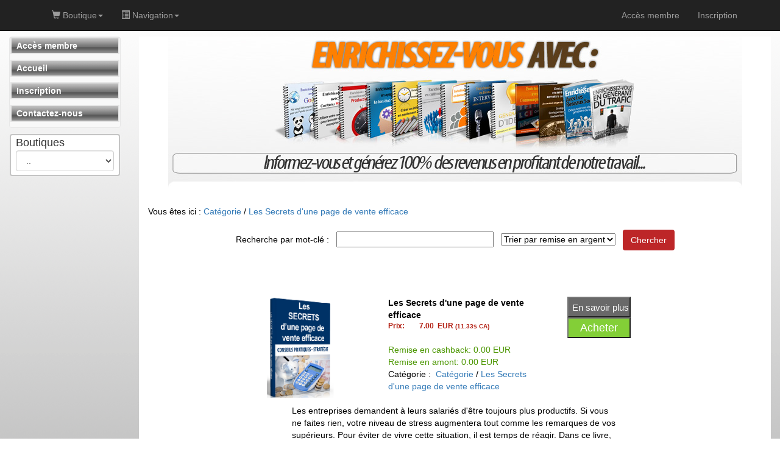

--- FILE ---
content_type: text/html; Charset=ISO-8859-1
request_url: https://www.bonheur-viral.com/categorietm1.asp?i_catego=73740
body_size: 6443
content:


<!DOCTYPE html>
<html lang="fr">


<head>
	
	
	<title>Catégorie: Les Secrets d'une page de vente efficace /  - bonheur-viral.com</title>
	


	<script src="/fr/admin/bootstrap/v3_3_5/js/jquery-1.11.3.js"></script>
	<script src="/fr/admin/bootstrap/v3_3_5/js/bootstrap.js"></script>
	
	
	<script src="/fr/admin/bootstrap/dist/floatingScrollbar.js"></script>
	<script>
		$(function() {
			$('.table-responsive').floatingScrollbar(); 
		});
	</script>	

	<link href= "/fr/admin/bootstrap/v3_3_5/css/bootstrap.css" rel="stylesheet">
	<meta http-equiv="X-UA-Compatible" content="IE=edge">
	<meta name="viewport" content="width=device-width, initial-scale=1, maximum-scale=1, user-scalable=no">


<style type="text/css">	
	body
	{
		
			background: #FFFFFF url(https://www.promety.com/images/primi4-back1.gif)  repeat top left;
		
	}
	
	a:link
	{
	    color: ;
	}
	
	a:visited
	{
	    color: ;
	}
	
	a:active
	{
	    color: ;
	}
	
	a:hover
	{
	    color: ;
	}
	
	.container-full-pmt
	{
		padding:0px; 
		color:#000000; 
		background-color:#FFFFFF;
	}
	
	.entete-pmt
	{
		padding: 1px 0px 1px 10px; 
		background-image: url("https://www.promety.com/images/primi-backmenu4.gif"); 
		background-size: contain; 
		color: #FFFFFF;
	}
	
	.piedpage-pmt
	{
		padding: 2px 0px; 
		background-image: url("https://www.promety.com/images/primi-backmenu4.gif"); 
		background-size: contain; 
		color: #FFFFFF;
	}
	
	.message-erreur-pmt
	{
		padding:10px 8px; 
		margin:10px 5px; 
		color:#D8000C; 
		background-color:#FFBABA;
    border: 1px solid ;
    /*border-radius: 4px;*/
	}
	
	.message-succes-pmt
	{
		padding:10px 8px; 
		margin:10px 5px; 
		color:#1C8914; 
		background-color:#F2FFF3;
    border: 1px solid ;
    /*border-radius: 4px;*/
	}
	
	.bouton-pmt
	{
		color:#FFFFFF!important; 
		background-color:#bd2628;
	}
	.bouton-pmt:link	{ color: #FFFFFF; }
	.bouton-pmt:visited	{ color: #FFFFFF; }
	.bouton-pmt:active	{ color: #FFFFFF; }
	.bouton-pmt:hover	{ color: #FFFFFF; }
	
	
	/* MENU */
	.cadre-menu-principale-pmt
	{
		margin-bottom:9px; 
		background-color:#FFFFFF; 
		border:solid 2px #e4e4e4;
	}
	
	.menu-principale-pmt
	{
		font-weight:bold; 
		padding:2px 8px 2px 8px; 
		background-image:url('https://www.promety.com/images/primi-backmenu4.gif');
		background-size: contain;		
	}
	.menu-principale-pmt a
	{
		color:#FFFFFF;
	}
	
	.sous-menu1-pmt
	{
		color:#4D4A64; 
		font-size:13px; 
		font-weight:bold; 
		padding-left:6px;
	}
	.sous-menu1-pmt a
	{
		color:#4D4A64;
	}
	
	.sous-menu2-pmt
	{
		padding:1px 5px;
		width:100%;
	}
	.sous-menu2-pmt a
	{
		color:#4D4A64; 
		padding:6px 0px 2px 10px!important;
		font-size:12px;
	}
	
	/* BOUTIQUE */
	.categories-tm1
	{
		margin-bottom: 10px;
		background-color: white;
		border: solid 2px #c4c4c4;
		border-radius: 4px;
	}
	.categories-titre-tm1
	{
		font-size: 18px;
		color: ;
		padding: 0px 8px 6px 8px;
		background-color: ;/*couleurFondTitreCatego*/
	}
	
	.categories-select-tm1
	{
		font-size: 12px;
		margin: 6px 0px 0px 0px;
	}
	
	.categories-liste-tm1
	{
		padding: 8px 0 4px 20px;
		border-top: solid 2px #c4c4c4;
		background-color: ;
	}
	
	
	/* bootstrap 3 navbar */
	.navbar-inverse
	{
		background-color: #222222;
	}
	
	.navbar-inverse .navbar-nav > li > a
	{
		color: #9d9d9d;
	}
	
	.navbar-inverse .navbar-nav > .active > a
	{
		background-color: #080808;
	}
	
	/* COLLAPSE ON SM SIZE */
	@media (max-width: 991px) 
	{
   .navbar-header 
		{
        float: none;
    }
    .navbar-toggle 
		{
        display: block;
    }
    .navbar-collapse 
		{
        border-top: 1px solid transparent;
        box-shadow: inset 0 1px 0 rgba(255,255,255,0.1);
    }
    .navbar-collapse.collapse 
		{
        display: none!important;
    }
    .navbar-nav 
		{
        float: none!important;
        margin: 7.5px -15px;
    }
    .navbar-nav>li 
		{
        float: none;
    }
    .navbar-nav>li>a 
		{
        padding-top: 1px;
        padding-bottom: 1px;
    }
    .navbar-text 
		{
        float: none;
        margin: 15px 0;
    }
    
		/* since 3.1.0 */
    .navbar-collapse.collapse.in 
		{ 
        display: block!important;
    }
    .collapsing 
		{
        overflow: hidden!important;
    }
	}
		
	.dropdown-submenu 
	{
			position: relative;
	}

	.dropdown-submenu>.dropdown-menu 
	{
			top: 0;
			left: 100%;
			margin-top: -6px;
			margin-left: -1px;
			-webkit-border-radius: 0 6px 6px 6px;
			-moz-border-radius: 0 6px 6px;
			border-radius: 0 6px 6px 6px;
	}

	.dropdown-submenu:hover>.dropdown-menu 
	{
			display: block;
	}

	.dropdown-submenu>a:after 
	{
			display: block;
			content: " ";
			float: right;
			width: 0;
			height: 0;
			border-color: transparent;
			border-style: solid;
			border-width: 5px 0 5px 5px;
			border-left-color: #ccc;
			margin-top: 5px;
			margin-right: -10px;
	}

	.dropdown-submenu:hover>a:after 
	{
			border-left-color: #fff;
	}

	.dropdown-submenu.pull-left 
	{
			float: none;
	}

	.dropdown-submenu.pull-left>.dropdown-menu 
	{
			left: -100%;
			margin-left: 10px;
			-webkit-border-radius: 6px 0 6px 6px;
			-moz-border-radius: 6px 0 6px 6px;
			border-radius: 6px 0 6px 6px;
	}	
</style>
</head>


<body>
	
	
	
	<!-- Google Tag Manager -->
	<script>(function(w,d,s,l,i){w[l]=w[l]||[];w[l].push({'gtm.start':
	new Date().getTime(),event:'gtm.js'});var f=d.getElementsByTagName(s)[0],
	j=d.createElement(s),dl=l!='dataLayer'?'&l='+l:'';j.async=true;j.src=
	'https://www.googletagmanager.com/gtm.js?id='+i+dl;f.parentNode.insertBefore(j,f);
	})(window,document,'script','dataLayer','GTM-WW4S3RV');</script>
	<!-- End Google Tag Manager -->
	
	<!-- Google Tag Manager (noscript) -->
	<noscript><iframe src="https://www.googletagmanager.com/ns.html?id=GTM-WW4S3RV"
	height="0" width="0" style="display:none;visibility:hidden"></iframe></noscript>
	<!-- End Google Tag Manager (noscript) -->
	
<script>
	$(function(){
		
		$("#menu_boutique_dropdown").on("shown.bs.dropdown", function () {
			$(this.children[1]).css("top", 50);
		});
		
		$("#menu_achat_dropdown").on("shown.bs.dropdown", function () {
			$(this.children[1]).css("top", 50);
		});
		
		$("#menu_navigation_dropdown").on("shown.bs.dropdown", function () {
			$(this.children[1]).css("top", 50);
		});
		
		$("ul.dropdown-menu").hover(
			function() {
				var $container = $(this);
				var $OrgOffsetTop = $container.context.parentElement.clientHeight;
				var HeightUsable = window.innerHeight - $OrgOffsetTop;
				
				// if menu more height of windows view
				if ($container.height() > HeightUsable) {
					//$container.css("top", $OrgOffsetTop);
					
					$container
						.mousemove(function(e) {
							var multiplier = $container.height() / HeightUsable;
							//console.log("multiplier: " + multiplier);
							
							var mouseDiffOffsetTop = e.clientY - $OrgOffsetTop;
							if (mouseDiffOffsetTop < 0) mouseDiffOffsetTop = 0;
							
							$container.css("top", ($OrgOffsetTop - (mouseDiffOffsetTop * multiplier)));
						});	
				}
			}
		);
		
	});
</script>

<style>
	body { padding-top:60px; }
	.iconTop {font-size:20px; padding-top:13px!important; padding-bottom:13px!important;}
</style>

<nav class="navbar navbar-default navbar-inverse navbar-fixed-top">
	
	<span class="navbar-brand" style ="padding: 5px;">
		
	</span>
	
	<div class="container">
		
		<div class="navbar-header">
			<button type="button" class="navbar-toggle collapsed" data-toggle="collapse" data-target="#navbar" aria-expanded="false" aria-controls="navbar">
				<span class="sr-only">Toggle navigation</span>
				<span class="icon-bar"></span>
				<span class="icon-bar"></span>
				<span class="icon-bar"></span>
			</button>
		</div>
		
		<div id="navbar" class="navbar-collapse collapse">
			
			<ul class="nav navbar-nav navbar-left">
				
			<li class="dropdown" id="menu_boutique_dropdown">
				<a class="dropdown-toggle" data-toggle="dropdown" role="button">
					<span class="glyphicon glyphicon-shopping-cart"></span> Boutique<span class="caret"></span>
				</a>
				<ul class="dropdown-menu" role="menu" aria-labelledby="dropdownMenu">
	<li class="dropdown-submenu">
		<a href="/categorietm1.asp?i_catego=48003">Marketing internet</a>
		<ul class="dropdown-menu">
			<li><a href="/categorietm1.asp?i_catego=65601">Google Marketing</a></li>
			<li><a href="/categorietm1.asp?i_catego=65602">Google Marketing + Droit de Revente</a></li>
			<li><a href="/categorietm1.asp?i_catego=44318">24h Chrono</a></li>
			<li><a href="/categorietm1.asp?i_catego=44315">Améliorer votre Productivité</a></li>
			<li><a href="/categorietm1.asp?i_catego=59269">Clients VIP</a></li>
			<li><a href="/categorietm1.asp?i_catego=44313">Communiqué de presse</a></li>
			<li><a href="/categorietm1.asp?i_catego=44312">Contenu Marketing</a></li>
			<li><a href="/categorietm1.asp?i_catego=44311">Enrichissez-vous avec Google</a></li>
			<li><a href="/categorietm1.asp?i_catego=44322">Générateur d'idées</a></li>
			<li><a href="/categorietm1.asp?i_catego=44323">Génération trafic</a></li>
			<li><a href="/categorietm1.asp?i_catego=44321">Interview profits</a></li>
			<li><a href="/categorietm1.asp?i_catego=44317">Le bon état d'esprit</a></li>
			<li><a href="/categorietm1.asp?i_catego=44314">Les réseaux sociaux</a></li>
			<li><a href="/categorietm1.asp?i_catego=44320">Mentor profits</a></li>
			<li><a href="/categorietm1.asp?i_catego=44319">Objectif fidélité</a></li>
			<li><a href="/categorietm1.asp?i_catego=44316">Procrastination ou organisation</a></li>
		</ul>
	</li>
	<li><a href="/categorietm1.asp?i_catego=80975">Promety</a></li>
	<li class="dropdown-submenu">
		<a href="/categorietm1.asp?i_catego=76605">Bizness Machine - Marketing Internet</a>
		<ul class="dropdown-menu">
			<li><a href="/categorietm1.asp?i_catego=68578">G Facteur Marketing</a></li>
			<li><a href="/categorietm1.asp?i_catego=95098">10 idées business</a></li>
			<li><a href="/categorietm1.asp?i_catego=82065">Affiliation</a></li>
			<li><a href="/categorietm1.asp?i_catego=68577">Augmentez vos Conversions</a></li>
			<li><a href="/categorietm1.asp?i_catego=76606">Bien démarrer</a></li>
			<li><a href="/categorietm1.asp?i_catego=95099">Entrepreneur du web</a></li>
			<li><a href="/categorietm1.asp?i_catego=82066">Espace membre</a></li>
			<li><a href="/categorietm1.asp?i_catego=73002">Faire plus en moins de temps</a></li>
			<li><a href="/categorietm1.asp?i_catego=73003">Faites du CPA</a></li>
			<li><a href="/categorietm1.asp?i_catego=73004">Image de marque</a></li>
			<li><a href="/categorietm1.asp?i_catego=68846">La Force des Mots</a></li>
			<li><a href="/categorietm1.asp?i_catego=68579">La Force des Témoignages</a></li>
			<li><a href="/categorietm1.asp?i_catego=68581">Le Web communautaire</a></li>
			<li><a href="/categorietm1.asp?i_catego=94737">Les 4 points d’accélération</a></li>
			<li><a href="/categorietm1.asp?i_catego=94738">Les Pré-Lancements</a></li>
			<li><a href="/categorietm1.asp?i_catego=76607">Les Secrets des Partenariats</a></li>
			<li><a href="/categorietm1.asp?i_catego=94739">Lettres de ventes</a></li>
			<li><a href="/categorietm1.asp?i_catego=82067">Marketing par Email</a></li>
			<li><a href="/categorietm1.asp?i_catego=73635">Marketing Viral</a></li>
			<li><a href="/categorietm1.asp?i_catego=68580">Puissance Blog</a></li>
			<li><a href="/categorietm1.asp?i_catego=65600">SEO</a></li>
			<li><a href="/categorietm1.asp?i_catego=65599">Trafic Gratuit</a></li>
			<li><a href="/categorietm1.asp?i_catego=65598">Triplez vos conversions</a></li>
			<li><a href="/categorietm1.asp?i_catego=81067">Utiliser le site des autres</a></li>
			<li><a href="/categorietm1.asp?i_catego=65597">Ventes subséquentes</a></li>
		</ul>
	</li>
	<li><a href="/categorietm1.asp?i_catego=100649">Cash Automatic</a></li>
	<li><a href="/categorietm1.asp?i_catego=73741">Copywriting avancé</a></li>
	<li class="dropdown-submenu">
		<a href="/categorietm1.asp?i_catego=49663">Développement Perso</a>
		<ul class="dropdown-menu">
			<li><a href="/categorietm1.asp?i_catego=49664">Trouver le Bonheur</a></li>
			<li><a href="/categorietm1.asp?i_catego=49665">Pensée Positive</a></li>
			<li><a href="/categorietm1.asp?i_catego=49666">Attraction Opimale</a></li>
			<li><a href="/categorietm1.asp?i_catego=49677">Atteindre Objectif</a></li>
			<li><a href="/categorietm1.asp?i_catego=49676">Affirmations Positives</a></li>
			<li><a href="/categorietm1.asp?i_catego=49675">Abondance</a></li>
			<li><a href="/categorietm1.asp?i_catego=49674">Gratitude</a></li>
			<li><a href="/categorietm1.asp?i_catego=49673">Abandon Zéro</a></li>
			<li><a href="/categorietm1.asp?i_catego=49672">Top Mental</a></li>
			<li><a href="/categorietm1.asp?i_catego=49670">Vivez La vie</a></li>
			<li><a href="/categorietm1.asp?i_catego=49669">Visualisation</a></li>
			<li><a href="/categorietm1.asp?i_catego=49668">Vivez Passion</a></li>
			<li><a href="/categorietm1.asp?i_catego=49667">Tout est Possible</a></li>
			<li><a href="/categorietm1.asp?i_catego=49671">Savoir Changer</a></li>
		</ul>
	</li>
	<li><a href="/categorietm1.asp?i_catego=100650">Formation AdWords Facile</a></li>
	<li class="dropdown-submenu">
		<a href="/categorietm1.asp?i_catego=83157">Formations</a>
		<ul class="dropdown-menu">
			<li><a href="/categorietm1.asp?i_catego=83158">Créez Vos Listes</a></li>
		</ul>
	</li>
	<li><a href="/categorietm1.asp?i_catego=81053">Hébergement</a></li>
	<li><a href="/categorietm1.asp?i_catego=100651">Juger les autres en un clin d'oeil</a></li>
	<li><a href="/categorietm1.asp?i_catego=73740">Les Secrets d'une page de vente efficace</a></li>
	<li><a href="/categorietm1.asp?i_catego=81652">Liste Excellence</a></li>
	<li><a href="/categorietm1.asp?i_catego=100652">MLM</a></li>
	<li><a href="/categorietm1.asp?i_catego=98816">Plus de Succès</a></li>
	<li><a href="/categorietm1.asp?i_catego=68884">Roger</a></li>
	<li><a href="/categorietm1.asp?i_catego=105362">Nom de domaine</a></li>
</ul>
	
			</li>
		
		<li class="dropdown" id="menu_navigation_dropdown">
			<a class="dropdown-toggle" data-toggle="dropdown" role="button">
				<span class="glyphicon glyphicon-list-alt"></span> Navigation<span class="caret"></span>
			</a>
			<ul class="dropdown-menu" role="menu" aria-labelledby="dropdownMenu">
	<li><a href="/login.asp?docid=2193">Accès membre</a></li>
	<li><a href="/?docid=2010">Accueil</a></li>
	<li><a href="/inscription.asp?docid=2417">Inscription</a></li>
	<li><a href="/fr/admin/email/contact_In.asp?docid=7340">Contactez-nous</a></li>
</ul>
	
		</li>
	
			</ul>
			
			<ul class="nav navbar-nav navbar-right">
				
					<li ><a href="/login.asp?docid=2193" role="link">Accès membre</a></li>
					<li ><a href="/inscription.asp?docid=2417&i_section=2417" role="link">Inscription</a></li>
				
			</ul>
			
		</div>
		
	</div>
	
</nav>


	
	<div class="container-fluid">
		<div class="row">
			
			<div class="col-md-2">
				<div id="navbar-pmt" class="navbar navbar-default" style="min-height:0px; margin-bottom:10px;">
	<div class="navbar-header">
		<button type="button" id="navbar-button-menu" class="navbar-toggle" data-toggle="collapse" data-target="#navbar-collapse-menu">
			<span>MENU</span>
		</button>
		<button type="button" id="navbar-button-boutique" class="navbar-toggle" data-toggle="collapse" data-target="#navbar-collapse-boutique">
			<span>BOUTIQUE</span>
		</button>
	</div>
	<div class="collapse navbar-collapse" style="padding-right:1px; padding-left:1px;" id="navbar-collapse-menu">
		
								
								<div class="cadre-menu-principale-pmt"> 
									<div class="menu-principale-pmt">
										<a href="/login.asp?docid=2193" >
											Accès membre
										</a>
									</div>
								</div>				
							
							
								
								<div class="cadre-menu-principale-pmt"> 
									<div class="menu-principale-pmt">
										<a href="/?docid=2010&i_section=2010" >
											Accueil
										</a>
									</div>
								</div>				
							
							
								
								<div class="cadre-menu-principale-pmt"> 
									<div class="menu-principale-pmt">
										<a href="/inscription.asp?docid=2417&i_section=2417" >
											Inscription
										</a>
									</div>
								</div>				
							
							
								
								<div class="cadre-menu-principale-pmt"> 
									<div class="menu-principale-pmt">
										<a href="/fr/admin/email/contact_In.asp?docid=7340&i_section=7340" >
											Contactez-nous
										</a>
									</div>
								</div>				
							
							
	</div>
</div>


		<div class="collapse navbar-collapse" style="padding-right:1px; padding-left:1px;" id="navbar-collapse-boutique">

			<div class="categories-tm1">
				
				<div class="categories-titre-tm1">
					Boutiques
						<select name="i" class="form-control" onchange="window.location.href='/categorietm1.asp?i_catego='+this.value">
							<option value="0">..</option>
							
								<option value="48003" >Marketing internet</option>
							
						</select>
					
				</div>
			
				 
				
			</div>
		
		</div>
						
			</div>
		

			<div class="col-md-10">
				
				<div class="container-full-pmt">
					
					
					<div class="row">
						<div class="col-sm-12">
							<div align="center"><img src="https://www.promety.com/depack/images/entete-boutique-1.jpg" alt="" /></div>
<script src="//my.hellobar.com/1d59f1692053781007cdc8ab24d6a30d4c118582.js" type="text/javascript" charset="utf-8" async="async"></script>	

<script>
	function blink(objId, color1,  color2,interval)
	{
		if (document.getElementById(objId))
		{
			var obj = document.getElementById(objId)
			obj.style.color=color1
			setTimeout("blink('"+objId+"','"+color2+"','"+color1+"',"+interval+")",interval)
		}
	}
	blink("blinkMe","blue","red",500)
</script>
						</div>
					</div>						
					
					
					<div class="row">
						<div class="col-sm-6" style="padding:20px 30px;">
							Vous êtes ici&nbsp;:<span class="ici">&nbsp;<a href='/categorietm1.asp'>Catégorie</a> / <a href="categorietm1.asp?i_catego=73740">Les Secrets d'une page de vente efficace</a></span>
						</div>
					</div>			
					
					
					
					<div class="row text-center">
						<div class="col-sm-12">
							<form action="categorietm1.asp" method="post">
								<input type="hidden" name="i_page" 		value="1" />
								<input type="hidden" name="docid" 		value="1" />
								<input type="hidden" name="i_catego" 	value="73740" />							
								Recherche par mot-clé&nbsp;:&nbsp;&nbsp;
								<input class="inputText" type="Text" name="i_cherche" value="" size="30" style="height: 26px">&nbsp;&nbsp;
								
									<select class="dropDown" name="i_ordre">
										
										<option value="remise_cashback" >Trier par remise en argent</option>
										<option value="nom" >Trier par nom</option>
										<option value="code_postal" >Trier par code postal</option>
									</select>&nbsp;&nbsp;
									
								<input type="submit" class="btn bouton-pmt" value="Chercher" >
							</form>
						</div>																					
					</div>	
					
					
					<div class="row text-center" style="padding:15px;">
						<div class="col-sm-12">			
													
						</div>																					
					</div>			
						
					
					<!--- LIST ITEMS --->
					<div class="row" style="padding:45px;">
						<div class="col-sm-1"></div>
						<div class="col-sm-10">
						
							<div class="row">
								<div class="col-sm-1"></div>
								<div class="col-sm-10">
									<div class="row">
										<div class="col-sm-3" style="padding-left:30px;">
											
												<img src="http://www.promety.com/secrets-page-de-vente-efficace/images/image_ebook_1.png" width="114" title="Les Secrets d'une page de vente efficace">
											
										</div>
										<div class="col-sm-6" style="padding-left:60px;">
											
											<span style="font-size:14px; font-weight:bold;">Les Secrets d'une page de vente efficace</span><br>
											
												<span style="font-size:12px; font-weight:bold; color:#B21D10;">
													<table border="0" class="table-responsive" width="80%">
														<tr>
															<td style="color:#B21D10;"><span style="font-size:12px; font-weight:bold; color:#B21D10;">Prix:</span></td>
															<td class="text-right">
																
																	<span style="font-size:12px; font-weight:bold; color:#B21D10;">7.00</span>
																
															</td>
															<td>&nbsp;
															
																	<span style="font-size:12px; font-weight:bold; color:#B21D10;">EUR</span> <span style="font-size:10px;">(11.33$ CA)	
															</td>	
														</tr>
														
																													
													</table>								
												</span>						
																					
												
												<br>
												
														<span style="color:#4B9600;">Remise en cashback: 0.00&nbsp;EUR</span><br>
													
														<span style="color:#4B9600;">Remise en amont:  0.00&nbsp;EUR</span><br>
													Catégorie : &nbsp;<a href='/categorietm1.asp'>Catégorie</a> / <a href="categorietm1.asp?i_catego=73740">Les Secrets d'une page de vente efficace</a><br><br>
										</div>
										<div class="col-sm-3">
											<input title="En savoir plus" onclick="document.location.href='viewproduit.asp?i_forfait=53613&i_catego=73740'" type="button" value="En savoir plus" style="color:#FFFFFF; font-size: 15px; background-color:#696969; width:104px; height:34px;">
											
														<br /><input title="Acheter" onclick="document.location.href='addproduit.asp?i_forfait=53613'" type="button" value="Acheter" style="color:#FFFFFF; font-size: 18px; background-color:#83cf37; width:104px; height:34px;">
													 
													
										</div>
									</div>
									<div class="row">
										
											<div class="col-sm-1"></div>
											
										<div class="col-sm-10">
											<div style="overflow: hidden; width:100%; height:77px; ">Les entreprises demandent à leurs salariés d'être toujours plus productifs. Si vous ne faites rien, votre niveau de stress augmentera tout comme les remarques de vos supérieurs.

Pour éviter de vivre cette situation, il est temps de réagir. Dans ce livre, vous le découvrirez. 
</div>
												
													&nbsp;<a href="viewproduit.asp?i_forfait=53613&i_catego=73740">suite...</a>
																												
										</div>
										<div class="col-sm-1"></div>
									</div>
								</div>
								<div class="col-sm-1"></div>
							</div>
						
						</div>	
						<div class="col-sm-1"></div>
					</div>
					
					<div class="row text-center" style="padding:15px;">
						<div class="col-sm-12">			
													
						</div>																					
					</div>												
					
					<div class="row">
						<div class="col-sm-12">
							
<div class="row" style="margin-bottom:10px;">
	<div class="col-sm-12">
		<div class="piedpage-pmt"></div>
	</div>
</div>

<div align="center">
<table bgcolor="#b1b1b1" border="0" cellpadding="0" cellspacing="0" width="942">
     <tr>
         <td height="19"><img alt="" src="https://www.promety.com/images/primi4-baspage.gif" height="19" width="942" /></td>
     </tr>
     <tr>
         <td class="texte12" height="40">
         <div align="center"><span style="color: #ffffff; font-size: 10pt"><div align="center"><span style="font-size: 10pt;">COPYRIGHT &#169; 2014 - dimanche 25 janvier 2026 www.bonheur-viral.com  <br /><strong style="font-size: 12px; text-align: start;">Notre Mission: Rependre le Bonheur dans le Monde comme un Virus. <a href="http://xavier86.bonheur-viral.com/webrd/programme-affiliation/" target="_blank">Devenez Affili&#233; et Touchez de g&#233;n&#233;reuses Commissions &#224; vie!</a></strong><strong style="color: #000000; font-size: 12px; text-align: start;"><a href="http://xavier86.bonheur-viral.com/webrd/programme-affiliation/" target="_blank"></a></strong><a href="http://bonheur-viral.com/webrd/programme-affiliation/"></a></span></div><a href="http://xavier86.direct-editions.com" target="_blank"></a></span></div>
         </td>
     </tr>
</table>
</div>
						</div>
					</div>	
				</div>
			</div>
		</div>
	</div>


	
<script defer src="https://static.cloudflareinsights.com/beacon.min.js/vcd15cbe7772f49c399c6a5babf22c1241717689176015" integrity="sha512-ZpsOmlRQV6y907TI0dKBHq9Md29nnaEIPlkf84rnaERnq6zvWvPUqr2ft8M1aS28oN72PdrCzSjY4U6VaAw1EQ==" data-cf-beacon='{"version":"2024.11.0","token":"e1bb0cb002fb496bb89411e7046d7f3d","r":1,"server_timing":{"name":{"cfCacheStatus":true,"cfEdge":true,"cfExtPri":true,"cfL4":true,"cfOrigin":true,"cfSpeedBrain":true},"location_startswith":null}}' crossorigin="anonymous"></script>
</body>


</html>
